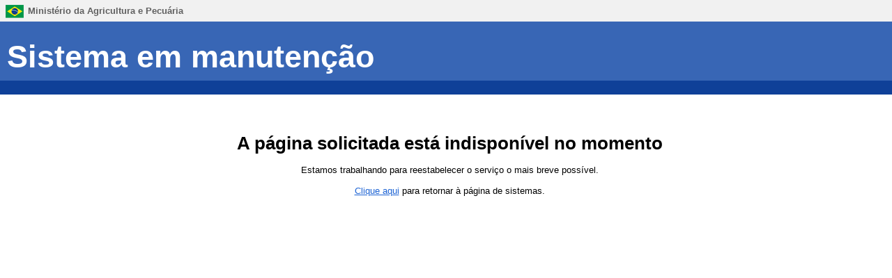

--- FILE ---
content_type: text/html
request_url: https://sistemasweb.agricultura.gov.br/pag_indisponivel.html
body_size: 846
content:
<!DOCTYPE HTML PUBLIC "-//W3C//DTD HTML 4.0 Transitional//EN">
<HTML xmlns="http://www.w3.org/1999/xhtml">
<head>
	<title>MAPA - Ministério da Agricultura, Pecuária e Abastecimento</title>
	<meta name=GENERATOR content="MSHTML 8.00.6001.18928">
	<meta content="text/html; charset=UTF-8" http-equiv=Content-Type>
	<link rel="shortcut icon" href="/favicon.ico" type="image/x-icon" />
	<link rel="stylesheet" type="text/css" href="/styles_java/css/estilo.css" />
	<style type="text/css">
		div#corpo {
		   margin-left: 0px;
		}
	</style>
</head>
<body>
	<div id=resolucao>
		<div id=moldura-topo>
			<div id=topo>
				<div id="identificacao-ministerio">
						<span>
								<div id="imagemGov">
										<a id="brasilgov" target="_blank" href="http://www.brasil.gov.br"></a>
								</div>
						</span>
				</div>
				<div id=identificacao-sistema>
					<h1 style="margin-top: 25px;"><a id="link-pagina-inicial" href="/" title="Voltar à página de sistemas">Sistema em manutenção</a></h1>
				</div>
				<div id="dados-login"></div>
			</div>
		</div>
		<div id="moldura-navegacao-global">
			<div id="navegacao-global" style="height:20px"></div>
		</div>
		<div id="corpo" style="font-size: 13">
			</br>
			</br>
			</br>
			<center>
				<h1>A página solicitada está indisponível no momento</h1>
				</br>
				Estamos trabalhando para reestabelecer o serviço o mais breve possível.
				</br>
				</br>
				<a href="/">Clique aqui</a> para retornar à página de sistemas.
			</center>
		</div>
	</div>
</body>
</HTML>

